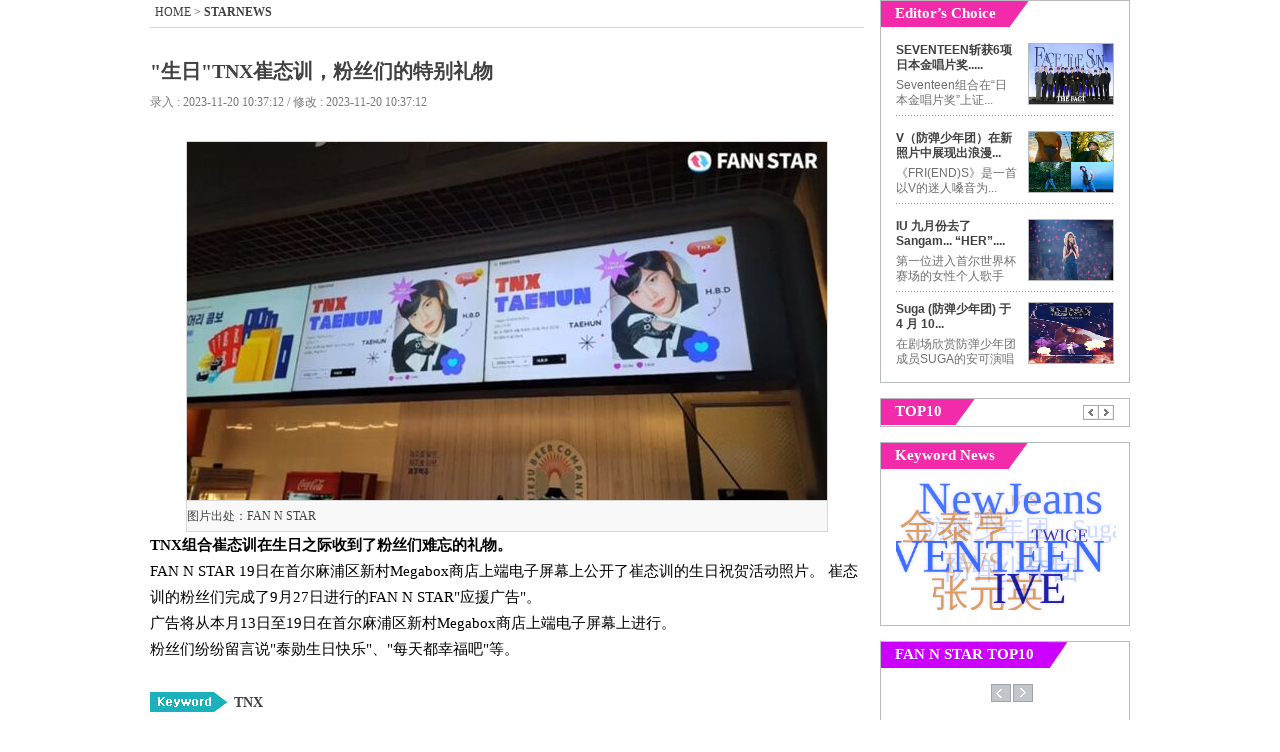

--- FILE ---
content_type: text/html; charset=UTF-8
request_url: http://www.thefact.tv/article/read.php?sa_idx=43793
body_size: 16444
content:
<!DOCTYPE html PUBLIC "-//W3C//DTD XHTML 1.0 Transitional//EN" "http://www.w3.org/TR/xhtml1/DTD/xhtml1-transitional.dtd">
<html xmlns="http://www.w3.org/1999/xhtml">
<head>
<meta http-equiv="Content-Type" content="text/html; charset=utf-8" />
<title>"生日"TNX崔态训，粉丝们的特别礼物韩国综艺,韩国K-POP,韩流图片,内容丰富、涉及面广的THE FACT CHINA</title>
<meta charset="UTF-8" >
<meta name="title" content=""生日"TNX崔态训，粉丝们的特别礼物韩国综艺,韩国K-POP,韩流图片,内容丰富、涉及面广的THE FACT CHINA">
<meta name="keywords" content="TNX / 作为顶级韩流演艺新闻媒体，传递最新最快韩流明星、K-POP、韩剧、图片、新闻报道等多种资讯。" />
<meta name="description" content="图片出处：FAN N STAR TNX 组合 崔态训 在生日之际收到了粉丝们难忘的礼物。 FAN N STAR 19 日在首尔麻浦区新村 Megabox 商店上端电子屏幕上公开了 崔态训 的生日祝贺活动照片。 崔态训 的粉丝们完成了 9 月 27 日进行的 FAN N STAR " 应援 广告 " 。 广告将从本月 13 日至 19 日在首尔麻浦区新村 Megabox 商店上端电子屏幕上进行。 粉丝们纷.. / 作为顶级韩流演艺新闻媒体，传递最新最快韩流明星、K-POP、韩剧、图片、新闻报道等多种资讯。" />
<META name="robots" content="index,follow" />
<META NAME="ROBOTS" CONTENT="NOYDIR">
<META NAME="ROBOTS" CONTENT="NOODP">

<meta property="og:title" content=""生日"TNX崔态训，粉丝们的特别礼物" />
<meta property="og:url" content="http://www.thefact.tv/article/read.php?sa_idx=43793" />
<meta property="og:type" content="website" />
<meta property="og:site_name" content="THE FACT JAPAN" />
<meta property="og:image" content="http://img.thefact.tv/service/article/2023/11/20/thumb/72ab5462669979c07ca9e6748b2e13f0.png" />
<!-- <link rel="shortcut icon" type="image/x-icon" href="http://m.thefact.tv/img/go_icon.ico"> -->
<link rel="shortcut icon" type="image/x-icon" href="http://m.thefact.tv/img/tf_favicon.ico">
<link href="../css/jweb.css?v=20130125" rel="stylesheet" type="text/css" />
<script type="text/javascript" src="../js/jquery-1.8.1.js"></script>
<script type="text/javascript" src="../js/purl.js"></script>
<script type="text/javascript" src="../js/device_param.js"></script>
<script type="text/javascript" src="../js/jquery.treedot.js"></script>
<script type="text/javascript" src="../js/scroll_menu.js"></script>
<script type="text/javascript" src="../js/detect_mobile.js"></script>
<script language="javascript">
var DEVICE_CHECK = "";
/* MENU SET */
var SS_MENU_CLASS = Array("news","kpop","enter","md","photo","event","koreannews");
var SS_MENU_SKIN = Array("news","kpop","starnews","movie","photo","event","koreannews");
var SS_SKIN_NAME = "starnews";
var SS_NMENU = 0;
(function() {
	for(var i=0; i<SS_MENU_SKIN.length; i++){
		if(SS_SKIN_NAME == SS_MENU_SKIN[i]) SS_NMENU =  i;
	}
}) ();
</script>

<!--TMA //-->
<style>
#jw_Tbg .ban .dday { position:relative;}
#jw_Tbg .ban .dday span { position:absolute; top:12px; right:2.3%; text-align:center; color:#fff; display:block; line-height:1.4em; font-weight:normal; font-family:Tahoma, Verdana; font-size: 18px; text-align:center; letter-spacing:-0.03em}
#jw_Tbg .ban .dday span strong { font-size: 24px;}
</style>

</head>
<body>
<div id="scrolltop" >
	<div id="jw_menus">
		<ul>
			<li><a href="/article/section.php" class="news"></a></li>
			<li><a href="/article/section.php?cat=104000000000000" class="kpop"></a></li>
			<li><a href="/article/section.php?cat=105000000000000" class="enter"></a></li>
			<li><a href="/article/section.php?cat=106000000000000" class="md"></a></li>
			<li><a href="/article/section.php?cat=107000000000000" class="photo"></a></li>
			<li><a href="/article/section.php?cat=108000000000000" class="event"></a></li>
		</ul>
	</div>
</div>

<!-- family bar --> 
<script language="javascript" src="../public/layout/ss_family.js?v=20161111"></script>
<script language="javascript" src="../js/ss_common.js?v=2016009028"></script>
<div id="jw_center"> 
	<!-- head --> 
	<script language="javascript" src="../public/layout/ss_load.js?v=20200918"></script>
	<script language="javascript">$("."+SS_MENU_CLASS[SS_NMENU]).addClass("on");</script>
	
		<link rel="stylesheet" type="text/css" href="../js/swiper/swiper.min.css">
	<script src="../js/swiper/swiper.min.js" type="text/javascript"></script>
	<script>
		try {
			var top_ban_html = '<div class="swiper-topbanner" style="width:100%;"><div class="swiper-wrapper">';

			//top_ban_html +=  '<div class="swiper-slide"><a href=\"http://www.tfmusicawards.com/?lang=en\" target=\"_blank\"><img src=\"https://img.tf.co.kr/ss/2022/tma/bn_tma22_cnjp.jpg\" alt=\"\"></a></div>';
			//top_ban_html +=  '<div class="swiper-slide"><a href="http://cn.fannstar.tf.co.kr/event/view/fanbership20092109" target="_blank"><img src="https://img.tf.co.kr/ss/2020/etc/bn_btsshot3_cn.jpg" width="378" height="73"></a></div>';
			//top_ban_html +=  '</div></div>';
			//document.getElementById("TOP_R_BAN").innerHTML = '<a href="http://www.tfmusicawards.com/?lang=en" target="_blank"><img src="http://img.tf.co.kr/ss/2020/tma/bn_tma20_jpcn.jpg" width="378" height="73"></a>';
			//document.getElementById("TOP_R_BAN").innerHTML = top_ban_html;
			
			var swiper_topbanner = new Swiper('.swiper-topbanner', {
				loop:true,
				effect: 'fade',
				//effect: 'flip',
				speed: 1000,
				autoplay: {
					delay: 4000
				}
			});
		} catch(e) {}
	</script>
		
<style>
/* 191112 TMA D-Day */
.tDday { clear:both; position: relative; width: 980px; height: 50px; background: url(http://img.tf.co.kr/ss/2020/tma/pc_dday_bg.jpg) 0 0 no-repeat; margin-top: 10px !important; }
.tDday ul { position: absolute; top: 8px; right: 8px; font-family: Verdana, Geneva, sans-serif; }
.tDday ul .count { float: left; }
.tDday ul .count span { color: #fff; display: inline-block; font-size: 30px; font-weight: bold; letter-spacing: -0.05em; background-color: #1f0d60; padding: 0 4px; border-radius: 8px;}
#topBoxWrap { margin-top: 10px; }
</style>
<!-- div class="tDday" onClick="window.open('http://www.tfmusicawards.com/?lang=en', 'tma');" style="cursor:pointer;margin-bottom:10px;"><ul><li class="count"><span>D-DAY</span></li></ul></div -->


	<!--read_left--> 
	<div id="jw_read"> 
		<div class="jw_Rnevi"> <span class="text"><a href="http://www.thefact.tv">HOME</a> > <a href="http://www.thefact.tv/article/section.php?cat=105000000000000"><strong>STARNEWS</strong></a></span> 
		</div> 
		<ul class="mb30"> 
			<li class="jw_Rtit" id="snsTitle">"生日"TNX崔态训，粉丝们的特别礼物</li> 
			<li class="jw_Rdate">录入 : 2023-11-20 10:37:12 / 修改 : 2023-11-20 10:37:12</li> 
		</ul> 
		<div class="jw_Rnews mb30">
			<p class="MsoNormal"><span style="color: rgb(0, 0, 0); font-family: 宋体; font-size: 10.5pt;"><font face="Calibri"><span style="font-family: 돋움, dotum; font-size: 11pt;"></span></font></span></p><table border="0" cellspacing="1" cellpadding="0" bgcolor="#d7d7d7" align="center"><tbody><tr><td bgcolor="#ffffff" align="middle"><img src="http://img.thefact.tv/service/article/2023/11/20/72ab5462669979c07ca9e6748b2e13f0.png" title="72ab5462669979c07ca9e6748b2e13f0.png"><br></td></tr><tr><td style="PADDING-BOTTOM: 6px; LINE-HEIGHT: 17px; COLOR: #444444; FONT-SIZE: 12px; PADDING-TOP: 7px" bgcolor="#f8f8f8">图片出处：FAN N STAR</td></tr></tbody></table><p style="line-height: 1.8;"><b><font color="#000000"><font face="Calibri"><span style="font-family: 돋움, dotum; font-size: 11pt;">TNX</span></font><font face="宋体"><span style="font-family: 돋움, dotum; font-size: 11pt;">组合</span></font><span style="font-family: 돋움, dotum; font-size: 11pt;">崔态训</span><span style="font-family: 돋움, dotum; font-size: 11pt;">在生日之际收到了粉丝们难忘的礼物。</span></font></b></p><p style="line-height: 1.8;"><span style="color: rgb(0, 0, 0); font-family: 宋体; font-size: 10.5pt;"><font face="Calibri"><span style="font-family: 돋움, dotum; font-size: 11pt;">FAN N STAR </span></font></span><span style="color: rgb(0, 0, 0); font-family: 宋体; font-size: 10.5pt;"><font face="Calibri"><span style="font-family: 돋움, dotum; font-size: 11pt;">19</span></font><font face="宋体"><span style="font-family: 돋움, dotum; font-size: 11pt;">日在首尔麻浦区新村</span></font><font face="Calibri"><span style="font-family: 돋움, dotum; font-size: 11pt;">Megabox</span></font><font face="宋体"><span style="font-family: 돋움, dotum; font-size: 11pt;">商店上端电子屏幕上公开了</span></font></span><span style="color: rgb(0, 0, 0); font-family: 돋움, dotum; font-size: 11pt;">崔态训</span><span style="color: rgb(0, 0, 0); font-family: 돋움, dotum; font-size: 11pt;"><font face="宋体"><span style="font-family: 돋움, dotum; font-size: 11pt;">的生日祝贺活动照片。</span></font> </span><span style="color: rgb(0, 0, 0); font-family: 돋움, dotum; font-size: 11pt;">崔态训</span><span style="color: rgb(0, 0, 0); font-family: 宋体; font-size: 10.5pt;"><font face="宋体"><span style="font-family: 돋움, dotum; font-size: 11pt;">的粉丝们完成了</span></font><font face="Calibri"><span style="font-family: 돋움, dotum; font-size: 11pt;">9</span></font><font face="宋体"><span style="font-family: 돋움, dotum; font-size: 11pt;">月</span></font><font face="Calibri"><span style="font-family: 돋움, dotum; font-size: 11pt;">27</span></font><font face="宋体"><span style="font-family: 돋움, dotum; font-size: 11pt;">日进行的</span></font></span><span style="color: rgb(0, 0, 0); font-family: 宋体; font-size: 10.5pt;"><font face="Calibri"><span style="font-family: 돋움, dotum; font-size: 11pt;">FAN N STAR</span></font></span><span style="color: rgb(0, 0, 0); font-family: 宋体; font-size: 10.5pt;"><font face="Calibri"><span style="font-family: 돋움, dotum; font-size: 11pt;">"</span></font></span><span style="color: rgb(0, 0, 0); font-family: 돋움, dotum; font-size: 11pt;">应援</span><span style="color: rgb(0, 0, 0); font-family: 宋体; font-size: 10.5pt;"><font face="宋体"><span style="font-family: 돋움, dotum; font-size: 11pt;">广告</span></font><font face="Calibri"><span style="font-family: 돋움, dotum; font-size: 11pt;">"</span></font><font face="宋体"><span style="font-family: 돋움, dotum; font-size: 11pt;">。</span></font></span></p><p class="MsoNormal" style="line-height: 1.8;"><font color="#000000"><span style="mso-spacerun:'yes';font-family:宋体;mso-ascii-font-family:Calibri;
mso-hansi-font-family:Calibri;mso-bidi-font-family:'Times New Roman';font-size:10.5000pt;
mso-font-kerning:1.0000pt;"><font face="宋体"><span style="font-family: 돋움, dotum; font-size: 11pt;">广告将从本月</span></font><font face="Calibri"><span style="font-family: 돋움, dotum; font-size: 11pt;">13</span></font><font face="宋体"><span style="font-family: 돋움, dotum; font-size: 11pt;">日至</span></font><font face="Calibri"><span style="font-family: 돋움, dotum; font-size: 11pt;">19</span></font><font face="宋体"><span style="font-family: 돋움, dotum; font-size: 11pt;">日在首尔麻浦区新村</span></font><font face="Calibri"><span style="font-family: 돋움, dotum; font-size: 11pt;">Megabox</span></font><font face="宋体"><span style="font-family: 돋움, dotum; font-size: 11pt;">商店上端电子屏幕上进行。</span></font></span><span style="mso-spacerun:'yes';font-family:宋体;mso-ascii-font-family:Calibri;
mso-hansi-font-family:Calibri;mso-bidi-font-family:'Times New Roman';font-size:10.5000pt;
mso-font-kerning:1.0000pt;"><o:p></o:p></span></font></p><p class="MsoNormal" style="line-height: 1.8;"><span style="mso-spacerun:'yes';font-family:宋体;mso-ascii-font-family:Calibri;
mso-hansi-font-family:Calibri;mso-bidi-font-family:'Times New Roman';font-size:10.5000pt;
mso-font-kerning:1.0000pt;"><font color="#000000"><font face="宋体"><span style="font-family: 돋움, dotum; font-size: 11pt;">粉丝们纷纷留言说</span></font><font face="Calibri"><span style="font-family: 돋움, dotum; font-size: 11pt;">"</span></font><font face="宋体"><span style="font-family: 돋움, dotum; font-size: 11pt;">泰勋生日快乐</span></font><font face="Calibri"><span style="font-family: 돋움, dotum; font-size: 11pt;">"</span></font><font face="宋体"><span style="font-family: 돋움, dotum; font-size: 11pt;">、</span></font><font face="Calibri"><span style="font-family: 돋움, dotum; font-size: 11pt;">"</span></font><font face="宋体"><span style="font-family: 돋움, dotum; font-size: 11pt;">每天都幸福吧</span></font><font face="Calibri"><span style="font-family: 돋움, dotum; font-size: 11pt;">"</span></font><font face="宋体"><span style="font-family: 돋움, dotum; font-size: 11pt;">等。</span></font></font></span><span style="mso-spacerun:'yes';font-family:宋体;mso-ascii-font-family:Calibri;
mso-hansi-font-family:Calibri;mso-bidi-font-family:'Times New Roman';font-size:10.5000pt;
mso-font-kerning:1.0000pt;"><o:p></o:p></span></p>		</div>
		<script>
		$('img').attr('title',""生日"TNX崔态训，粉丝们的特别礼物");
		</script>
		
		<ul class="jw_Rkeyword mb30"> 
			<li class="tag"></li> 
			<li class="keyword">
				<a href='../article/keyword.php?keyword=TNX'>TNX</a>			</li> 
		</ul>
		
		<div class="mb20">
			<div id="sudaComment"></div>
<!--공유, 댓글 버튼-->
<div style="display:none;" id="snsTitle"></div>
<script src="http://talk.tf.co.kr/suda/suda.js" type="text/javascript"></script> 
<script type="text/javascript">
/* 설정 부분 */	
var title = $("#snsTitle").html();
var refer = location.href;

suda.param.serviceid=10;
suda.param.postid="43793";
suda.param.posttitle=title;
suda.param.postdate="20231120103712";
suda.param.postthumb="http://img.thefact.tv/service/article/2023/11/20/thumb/72ab5462669979c07ca9e6748b2e13f0.png";
suda.param.postdesc=title;
suda.param.posturl=refer;
suda.comment.elementid="sudaComment";
suda.comment.template='tfchn';
suda.env.language="ch";
suda.run();
</script> 		</div> 
		<!-- 포토 슬라이드 -->
		<!-- photo slide --> 

<link href="../css/lightbox.css?t=20121126" rel="stylesheet" type="text/css" />
<script src="../js/jcaruse.js" type="text/javascript"></script>
<script src="../js/lightbox.js" type="text/javascript"></script>

<div class="jw_pslide"> 
	<div class="pstopbar"> <span class="tit"></span></div> 
	<div class="center"> 
		<span id="snsTitle" class="snsTitle" style="display:none;"></span>
		<h1 id="va_title"></h1> 
		<div class="pLeft"> 
			<ul> 
				<li class="L_arrow"><a href="javascript:ss_slide.setprev();"></a></li> 
				<li class="Bimg"></li> 
				<li class="R_arrow"><a href="javascript:ss_slide.setnext();"></a></li> 
				<li class="news" id="slide_newstitle"></li> 
			</ul> 
		</div> 
		<div class="pRight" id="pRight"> 
			<ul> 
				
			</ul> 
		</div> 
	</div> 
	<div class="panother"> 
		<ul> 
			<li class="tit"></li> 
			<li>(<span class="num" id="num_p">1</span>/20)</li> 
		</ul> 
		<div class="sum"> <span class="L_arrow Larr2"></span> 
			<div class="subbox" style="float:left">
				<ul> 
										<li><table border="0" cellpadding="0" cellspacing="0" width="100%" height="100%"><tr><td><a href="javascript:ss_slide.setpage(0);" class="va_css0"><img src="http://img.thefact.tv/service/article/2020/11/21/200/649e6ab2b6584a64c89f2fa54622b43f.jpg" alt="" width="113" onload="ss_common.resizeImg(this,113,81);" /></a></td></tr></table></li>
										<li><table border="0" cellpadding="0" cellspacing="0" width="100%" height="100%"><tr><td><a href="javascript:ss_slide.setpage(1);" class="va_css1"><img src="http://img.thefact.tv/service/article/2020/11/21/200/0f9e7a481e9a06a169da0aa8ecff31f3.jpg" alt="" width="113" onload="ss_common.resizeImg(this,113,81);" /></a></td></tr></table></li>
										<li><table border="0" cellpadding="0" cellspacing="0" width="100%" height="100%"><tr><td><a href="javascript:ss_slide.setpage(2);" class="va_css2"><img src="http://img.thefact.tv/service/article/2020/11/21/200/316dafa6514fd872c2ae0a9f978fd7c5.jpg" alt="" width="113" onload="ss_common.resizeImg(this,113,81);" /></a></td></tr></table></li>
										<li><table border="0" cellpadding="0" cellspacing="0" width="100%" height="100%"><tr><td><a href="javascript:ss_slide.setpage(3);" class="va_css3"><img src="http://img.thefact.tv/service/article/2020/11/21/200/38d8dd687d504db767e87bdaef10e454.jpg" alt="" width="113" onload="ss_common.resizeImg(this,113,81);" /></a></td></tr></table></li>
										<li><table border="0" cellpadding="0" cellspacing="0" width="100%" height="100%"><tr><td><a href="javascript:ss_slide.setpage(4);" class="va_css4"><img src="http://img.thefact.tv/service/article/2020/11/21/200/5cdcbc50d7c6bd9ef92a39dd4f92c1d4.jpg" alt="" width="113" onload="ss_common.resizeImg(this,113,81);" /></a></td></tr></table></li>
										<li><table border="0" cellpadding="0" cellspacing="0" width="100%" height="100%"><tr><td><a href="javascript:ss_slide.setpage(5);" class="va_css5"><img src="http://img.thefact.tv/service/article/2020/11/21/200/adba7b91b4a3a9b2364e1aa5ef1128d4.jpg" alt="" width="113" onload="ss_common.resizeImg(this,113,81);" /></a></td></tr></table></li>
										<li><table border="0" cellpadding="0" cellspacing="0" width="100%" height="100%"><tr><td><a href="javascript:ss_slide.setpage(6);" class="va_css6"><img src="http://img.thefact.tv/service/article/2020/11/21/200/4ff10b7ea38f04b292f4fdb8b7b2fd09.jpg" alt="" width="113" onload="ss_common.resizeImg(this,113,81);" /></a></td></tr></table></li>
										<li><table border="0" cellpadding="0" cellspacing="0" width="100%" height="100%"><tr><td><a href="javascript:ss_slide.setpage(7);" class="va_css7"><img src="http://img.thefact.tv/service/article/2020/06/09/200/6b9a583ce9e8caafde71a69fdfd1ef54.jpg" alt="" width="113" onload="ss_common.resizeImg(this,113,81);" /></a></td></tr></table></li>
										<li><table border="0" cellpadding="0" cellspacing="0" width="100%" height="100%"><tr><td><a href="javascript:ss_slide.setpage(8);" class="va_css8"><img src="http://img.thefact.tv/service/article/2020/06/09/200/0706bd034744edc1c50670becf4acf17.jpg" alt="" width="113" onload="ss_common.resizeImg(this,113,81);" /></a></td></tr></table></li>
										<li><table border="0" cellpadding="0" cellspacing="0" width="100%" height="100%"><tr><td><a href="javascript:ss_slide.setpage(9);" class="va_css9"><img src="http://img.thefact.tv/service/article/2020/06/05/200/5ef0ee109d8737ccf19ee72eb4c0fa3f.jpg" alt="" width="113" onload="ss_common.resizeImg(this,113,81);" /></a></td></tr></table></li>
										<li><table border="0" cellpadding="0" cellspacing="0" width="100%" height="100%"><tr><td><a href="javascript:ss_slide.setpage(10);" class="va_css10"><img src="http://img.thefact.tv/service/article/2020/06/05/200/b581e0a15f8dd8f9ab9f87a3aa724199.jpg" alt="" width="113" onload="ss_common.resizeImg(this,113,81);" /></a></td></tr></table></li>
										<li><table border="0" cellpadding="0" cellspacing="0" width="100%" height="100%"><tr><td><a href="javascript:ss_slide.setpage(11);" class="va_css11"><img src="http://img.thefact.tv/service/article/2020/06/03/200/17de634d27e86d853c4c150fd96f2557.jpg" alt="" width="113" onload="ss_common.resizeImg(this,113,81);" /></a></td></tr></table></li>
										<li><table border="0" cellpadding="0" cellspacing="0" width="100%" height="100%"><tr><td><a href="javascript:ss_slide.setpage(12);" class="va_css12"><img src="http://img.thefact.tv/service/article/2020/02/19/200/ae188cfb91a12b1c438bc4bcca3f347b.jpg" alt="" width="113" onload="ss_common.resizeImg(this,113,81);" /></a></td></tr></table></li>
										<li><table border="0" cellpadding="0" cellspacing="0" width="100%" height="100%"><tr><td><a href="javascript:ss_slide.setpage(13);" class="va_css13"><img src="http://img.thefact.tv/service/article/2020/02/19/200/c57e04831b456e65466ad264ff0deff0.jpg" alt="" width="113" onload="ss_common.resizeImg(this,113,81);" /></a></td></tr></table></li>
										<li><table border="0" cellpadding="0" cellspacing="0" width="100%" height="100%"><tr><td><a href="javascript:ss_slide.setpage(14);" class="va_css14"><img src="http://img.thefact.tv/service/article/2020/01/20/200/047e020c329964f657c13d227af375b4.jpg" alt="" width="113" onload="ss_common.resizeImg(this,113,81);" /></a></td></tr></table></li>
										<li><table border="0" cellpadding="0" cellspacing="0" width="100%" height="100%"><tr><td><a href="javascript:ss_slide.setpage(15);" class="va_css15"><img src="http://img.thefact.tv/service/article/2020/01/18/200/441669e404cf576208779a16bc1f1ac1.jpg" alt="" width="113" onload="ss_common.resizeImg(this,113,81);" /></a></td></tr></table></li>
										<li><table border="0" cellpadding="0" cellspacing="0" width="100%" height="100%"><tr><td><a href="javascript:ss_slide.setpage(16);" class="va_css16"><img src="http://img.thefact.tv/service/article/2019/12/30/200/aadd1c20a917152feceaa15e730caa4b.jpg" alt="" width="113" onload="ss_common.resizeImg(this,113,81);" /></a></td></tr></table></li>
										<li><table border="0" cellpadding="0" cellspacing="0" width="100%" height="100%"><tr><td><a href="javascript:ss_slide.setpage(17);" class="va_css17"><img src="http://img.thefact.tv/service/article/2019/12/05/200/8f4e2b260d51f3f1a54a2bc49cb45860.jpg" alt="" width="113" onload="ss_common.resizeImg(this,113,81);" /></a></td></tr></table></li>
										<li><table border="0" cellpadding="0" cellspacing="0" width="100%" height="100%"><tr><td><a href="javascript:ss_slide.setpage(18);" class="va_css18"><img src="http://img.thefact.tv/service/article/2019/12/05/200/ca3313fdfd7e78f7bec85f4e4634304d.jpg" alt="" width="113" onload="ss_common.resizeImg(this,113,81);" /></a></td></tr></table></li>
										<li><table border="0" cellpadding="0" cellspacing="0" width="100%" height="100%"><tr><td><a href="javascript:ss_slide.setpage(19);" class="va_css19"><img src="http://img.thefact.tv/service/article/2019/11/10/200/369cdae10e5eb45e95147f7400931b2a.jpg" alt="" width="113" onload="ss_common.resizeImg(this,113,81);" /></a></td></tr></table></li>
										
				</ul> 
			</div>
			<span class="R_arrow Rarr2"></span>
		</div>
		<script type="text/javascript">
		$(function() {
			$(".subbox").jCarouselLite({
				btnNext: ".Rarr2",
				btnPrev: ".Larr2",

				visible: 5,
				sstart: 5,
				scroll:5
			});
			
			
		});
		</script>
		<script>
		

		var ss_slide;
		var list  = new Array();
		list[0] = {"id":["39999","39999"],"title":["“我们就是防弹少年团！”","“我们就是防弹少年团！”"],"subtitle":["图片出处：THE FACT 图片出处：THE FACT “我们就是防弹少年团！” 20 日上午， BTS 出席在首尔东大门设计广场举行的“ BE （ Deluxe Edition ）”全球记者招待会，并摆出造型。 防弹..","图片出处：THE FACT 图片出处：THE FACT “我们就是防弹少年团！” 20 日上午， BTS 出席在首尔东大门设计广场举行的“ BE （ Deluxe Edition ）”全球记者招待会，并摆出造型。 防弹.."],"img":["http://img.thefact.tv/service/article/2020/11/21/649e6ab2b6584a64c89f2fa54622b43f.jpg","http://img.thefact.tv/service/article/2020/11/21/65ee08f5d641aec98547dd02a0917094.jpg"],"thumbimg":["",""],"flag":["Y","Y"],"link":["",""],"etc1":["",""],"etc2":["",""]};list[1] = {"id":["39997","39997"],"title":["BTS RM全黑西装尽显帅气","BTS RM全黑西装尽显帅气"],"subtitle":["图片出处：THE FACT 图片出处：THE FACT BTS RM全黑西装尽显帅气 20 日上午， BTS RM 出席在首尔东大门设计广场举行的“ BE （ Deluxe Edition ）”全球记者招待会，并摆出造型。 防..","图片出处：THE FACT 图片出处：THE FACT BTS RM全黑西装尽显帅气 20 日上午， BTS RM 出席在首尔东大门设计广场举行的“ BE （ Deluxe Edition ）”全球记者招待会，并摆出造型。 防.."],"img":["http://img.thefact.tv/service/article/2020/11/21/0f9e7a481e9a06a169da0aa8ecff31f3.jpg","http://img.thefact.tv/service/article/2020/11/21/c221cad2efcbb95046221f96d1427f29.jpg"],"thumbimg":["",""],"flag":["Y","Y"],"link":["",""],"etc1":["",""],"etc2":["",""]};list[2] = {"id":["39998","39998"],"title":["BTS智旻‘可爱的微笑~’","BTS智旻‘可爱的微笑~’"],"subtitle":["图片出处：THE FACT 图片出处：THE FACT BTS智旻，可爱的微笑~ 20 日上午， BTS 智旻出席在首尔东大门设计广场举行的“ BE （ Deluxe Edition ）”全球记者招待会，并摆出造型。 防弹..","图片出处：THE FACT 图片出处：THE FACT BTS智旻，可爱的微笑~ 20 日上午， BTS 智旻出席在首尔东大门设计广场举行的“ BE （ Deluxe Edition ）”全球记者招待会，并摆出造型。 防弹.."],"img":["http://img.thefact.tv/service/article/2020/11/21/316dafa6514fd872c2ae0a9f978fd7c5.jpg","http://img.thefact.tv/service/article/2020/11/21/1f9a98b298aa31b3dd798becbd05f5b7.jpg"],"thumbimg":["",""],"flag":["Y","Y"],"link":["",""],"etc1":["",""],"etc2":["",""]};list[3] = {"id":["39995","39995","39995"],"title":["BTS JIN，今天是可爱的模范生风格~","BTS JIN，今天是可爱的模范生风格~","BTS JIN，今天是可爱的模范生风格~"],"subtitle":["图片出处：THE FACT 图片出处：THE FACT 图片出处：THE FACT BTS JIN ，今天是可爱的模范生风格 ~ 20 日上午， BTS JIN 出席在首尔东大门设计广场举行的“ BE （ Deluxe Edition ）”全..","图片出处：THE FACT 图片出处：THE FACT 图片出处：THE FACT BTS JIN ，今天是可爱的模范生风格 ~ 20 日上午， BTS JIN 出席在首尔东大门设计广场举行的“ BE （ Deluxe Edition ）”全..","图片出处：THE FACT 图片出处：THE FACT 图片出处：THE FACT BTS JIN ，今天是可爱的模范生风格 ~ 20 日上午， BTS JIN 出席在首尔东大门设计广场举行的“ BE （ Deluxe Edition ）”全.."],"img":["http://img.thefact.tv/service/article/2020/11/21/38d8dd687d504db767e87bdaef10e454.jpg","http://img.thefact.tv/service/article/2020/11/21/73c468c746de61ce489542cdb5e1986e.jpg","http://img.thefact.tv/service/article/2020/11/21/958a59dfc28b06dbda54eeae1bc948d5.jpg"],"thumbimg":["","",""],"flag":["Y","Y","Y"],"link":["","",""],"etc1":["","",""],"etc2":["","",""]};list[4] = {"id":["39996","39996"],"title":["BTS 柾国，别样的帅气","BTS 柾国，别样的帅气"],"subtitle":["图片出处：THE FACT 图片出处：THE FACT BTS 柾国， 别样的帅气 20 日上午， BTS 柾国出席在首尔东大门设计广场举行的“ BE （ Deluxe Edition ）”全球记者招待会，并摆出造型。 防..","图片出处：THE FACT 图片出处：THE FACT BTS 柾国， 别样的帅气 20 日上午， BTS 柾国出席在首尔东大门设计广场举行的“ BE （ Deluxe Edition ）”全球记者招待会，并摆出造型。 防.."],"img":["http://img.thefact.tv/service/article/2020/11/21/5cdcbc50d7c6bd9ef92a39dd4f92c1d4.jpg","http://img.thefact.tv/service/article/2020/11/21/b77d500e5cd23456ed40c6988bbf7218.jpg"],"thumbimg":["",""],"flag":["Y","Y"],"link":["",""],"etc1":["",""],"etc2":["",""]};list[5] = {"id":["39994","39994","39994"],"title":["BTS J-hope，优雅的西装绅士","BTS J-hope，优雅的西装绅士","BTS J-hope，优雅的西装绅士"],"subtitle":["图片出处：THE FACT 图片出处：THE FACT 图片出处：THE FACT BTS J-hope ， 优雅的西装绅士 20 日上午，防弹少年团 J-hope 出席在首尔东大门设计广场举行的“ BE （ Deluxe Edition ）”..","图片出处：THE FACT 图片出处：THE FACT 图片出处：THE FACT BTS J-hope ， 优雅的西装绅士 20 日上午，防弹少年团 J-hope 出席在首尔东大门设计广场举行的“ BE （ Deluxe Edition ）”..","图片出处：THE FACT 图片出处：THE FACT 图片出处：THE FACT BTS J-hope ， 优雅的西装绅士 20 日上午，防弹少年团 J-hope 出席在首尔东大门设计广场举行的“ BE （ Deluxe Edition ）”.."],"img":["http://img.thefact.tv/service/article/2020/11/21/adba7b91b4a3a9b2364e1aa5ef1128d4.jpg","http://img.thefact.tv/service/article/2020/11/21/781cc8fc42e53a6baf3db4e35f5b67f6.jpg","http://img.thefact.tv/service/article/2020/11/21/6588f335816548c3dee3e803c0662860.jpg"],"thumbimg":["","",""],"flag":["Y","Y","Y"],"link":["","",""],"etc1":["","",""],"etc2":["","",""]};list[6] = {"id":["39993","39993","39993","39993"],"title":["BTS V 今天也认真工作的美貌","BTS V 今天也认真工作的美貌","BTS V 今天也认真工作的美貌","BTS V 今天也认真工作的美貌"],"subtitle":["图片出处：THE FACT 图片出处：THE FACT 图片出处：THE FACT 图片出处：THE FACT BTS V 今天也认真工作的美貌 20 日上午，防弹少年团 V 出席在首尔东大门设计广场举行的“ BE （ Del..","图片出处：THE FACT 图片出处：THE FACT 图片出处：THE FACT 图片出处：THE FACT BTS V 今天也认真工作的美貌 20 日上午，防弹少年团 V 出席在首尔东大门设计广场举行的“ BE （ Del..","图片出处：THE FACT 图片出处：THE FACT 图片出处：THE FACT 图片出处：THE FACT BTS V 今天也认真工作的美貌 20 日上午，防弹少年团 V 出席在首尔东大门设计广场举行的“ BE （ Del..","图片出处：THE FACT 图片出处：THE FACT 图片出处：THE FACT 图片出处：THE FACT BTS V 今天也认真工作的美貌 20 日上午，防弹少年团 V 出席在首尔东大门设计广场举行的“ BE （ Del.."],"img":["http://img.thefact.tv/service/article/2020/11/21/4ff10b7ea38f04b292f4fdb8b7b2fd09.jpg","http://img.thefact.tv/service/article/2020/11/21/157381dba3987bce4d3d60402b175d79.jpg","http://img.thefact.tv/service/article/2020/11/21/169e43f2aa82a13c3883e3e77641f080.jpg","http://img.thefact.tv/service/article/2020/11/21/52a7430da3356b93a0d851a7b9a6fa9b.jpg"],"thumbimg":["","","",""],"flag":["Y","Y","Y","Y"],"link":["","","",""],"etc1":["","","",""],"etc2":["","","",""]};list[7] = {"id":["39372","39372","39372","39372","39372","39372","39372","39372"],"title":["梁俊日，“世上最开心的拍照时间”","梁俊日，“世上最开心的拍照时间”","梁俊日，“世上最开心的拍照时间”","梁俊日，“世上最开心的拍照时间”","梁俊日，“世上最开心的拍照时间”","梁俊日，“世上最开心的拍照时间”","梁俊日，“世上最开心的拍照时间”","梁俊日，“世上最开心的拍照时间”"],"subtitle":["图片出处：THE FACT 歌手杨俊日8日下午出席了在首尔中区首尔新罗酒店举行的“2020品牌顾客忠诚度大赏颁奖典礼”。 图片出处：THE FACT 图片出处：THE FACT 图片出处：THE FACT ..","图片出处：THE FACT 歌手杨俊日8日下午出席了在首尔中区首尔新罗酒店举行的“2020品牌顾客忠诚度大赏颁奖典礼”。 图片出处：THE FACT 图片出处：THE FACT 图片出处：THE FACT ..","图片出处：THE FACT 歌手杨俊日8日下午出席了在首尔中区首尔新罗酒店举行的“2020品牌顾客忠诚度大赏颁奖典礼”。 图片出处：THE FACT 图片出处：THE FACT 图片出处：THE FACT ..","图片出处：THE FACT 歌手杨俊日8日下午出席了在首尔中区首尔新罗酒店举行的“2020品牌顾客忠诚度大赏颁奖典礼”。 图片出处：THE FACT 图片出处：THE FACT 图片出处：THE FACT ..","图片出处：THE FACT 歌手杨俊日8日下午出席了在首尔中区首尔新罗酒店举行的“2020品牌顾客忠诚度大赏颁奖典礼”。 图片出处：THE FACT 图片出处：THE FACT 图片出处：THE FACT ..","图片出处：THE FACT 歌手杨俊日8日下午出席了在首尔中区首尔新罗酒店举行的“2020品牌顾客忠诚度大赏颁奖典礼”。 图片出处：THE FACT 图片出处：THE FACT 图片出处：THE FACT ..","图片出处：THE FACT 歌手杨俊日8日下午出席了在首尔中区首尔新罗酒店举行的“2020品牌顾客忠诚度大赏颁奖典礼”。 图片出处：THE FACT 图片出处：THE FACT 图片出处：THE FACT ..","图片出处：THE FACT 歌手杨俊日8日下午出席了在首尔中区首尔新罗酒店举行的“2020品牌顾客忠诚度大赏颁奖典礼”。 图片出处：THE FACT 图片出处：THE FACT 图片出处：THE FACT .."],"img":["http://img.thefact.tv/service/article/2020/06/09/6b9a583ce9e8caafde71a69fdfd1ef54.jpg","http://img.thefact.tv/service/article/2020/06/09/d2e9b91c1195915193c029d0a5f6e3df.jpg","http://img.thefact.tv/service/article/2020/06/09/408db7326d4b677236b89d1ad23f0847.jpg","http://img.thefact.tv/service/article/2020/06/09/b46e80ca759960c595be721e600fd224.jpg","http://img.thefact.tv/service/article/2020/06/09/f1b81bdbfc56223a1f41fdb688dfcb86.jpg","http://img.thefact.tv/service/article/2020/06/09/cb359eed5ecee6a68614be0b92c1b354.jpg","http://img.thefact.tv/service/article/2020/06/09/262bde581bf3e5720161f60bc3871e24.jpg","http://img.thefact.tv/service/article/2020/06/09/849c436670e7389f04bbf45ab847e815.jpg"],"thumbimg":["","","","","","","",""],"flag":["Y","Y","Y","Y","Y","Y","Y","Y"],"link":["","","","","","","",""],"etc1":["","","","","","","",""],"etc2":["","","","","","","",""]};list[8] = {"id":["39371","39371","39371","39371","39371","39371","39371","39371","39371"],"title":["姜丹尼尔，“行走的雕像”","姜丹尼尔，“行走的雕像”","姜丹尼尔，“行走的雕像”","姜丹尼尔，“行走的雕像”","姜丹尼尔，“行走的雕像”","姜丹尼尔，“行走的雕像”","姜丹尼尔，“行走的雕像”","姜丹尼尔，“行走的雕像”","姜丹尼尔，“行走的雕像”"],"subtitle":["图片出处：THE FACT 歌手姜丹尼尔8日下午出席了在首尔中区首尔新罗酒店举行的“2020品牌顾客忠诚度大奖颁奖典礼”。 图片出处：THE FACT 图片出处：THE FACT 图片出处：THE FAC..","图片出处：THE FACT 歌手姜丹尼尔8日下午出席了在首尔中区首尔新罗酒店举行的“2020品牌顾客忠诚度大奖颁奖典礼”。 图片出处：THE FACT 图片出处：THE FACT 图片出处：THE FAC..","图片出处：THE FACT 歌手姜丹尼尔8日下午出席了在首尔中区首尔新罗酒店举行的“2020品牌顾客忠诚度大奖颁奖典礼”。 图片出处：THE FACT 图片出处：THE FACT 图片出处：THE FAC..","图片出处：THE FACT 歌手姜丹尼尔8日下午出席了在首尔中区首尔新罗酒店举行的“2020品牌顾客忠诚度大奖颁奖典礼”。 图片出处：THE FACT 图片出处：THE FACT 图片出处：THE FAC..","图片出处：THE FACT 歌手姜丹尼尔8日下午出席了在首尔中区首尔新罗酒店举行的“2020品牌顾客忠诚度大奖颁奖典礼”。 图片出处：THE FACT 图片出处：THE FACT 图片出处：THE FAC..","图片出处：THE FACT 歌手姜丹尼尔8日下午出席了在首尔中区首尔新罗酒店举行的“2020品牌顾客忠诚度大奖颁奖典礼”。 图片出处：THE FACT 图片出处：THE FACT 图片出处：THE FAC..","图片出处：THE FACT 歌手姜丹尼尔8日下午出席了在首尔中区首尔新罗酒店举行的“2020品牌顾客忠诚度大奖颁奖典礼”。 图片出处：THE FACT 图片出处：THE FACT 图片出处：THE FAC..","图片出处：THE FACT 歌手姜丹尼尔8日下午出席了在首尔中区首尔新罗酒店举行的“2020品牌顾客忠诚度大奖颁奖典礼”。 图片出处：THE FACT 图片出处：THE FACT 图片出处：THE FAC..","图片出处：THE FACT 歌手姜丹尼尔8日下午出席了在首尔中区首尔新罗酒店举行的“2020品牌顾客忠诚度大奖颁奖典礼”。 图片出处：THE FACT 图片出处：THE FACT 图片出处：THE FAC.."],"img":["http://img.thefact.tv/service/article/2020/06/09/0706bd034744edc1c50670becf4acf17.jpg","http://img.thefact.tv/service/article/2020/06/09/bc53d793d225f972d07173dc9f0dd5b4.jpg","http://img.thefact.tv/service/article/2020/06/09/7696ac9ed795e0300a00aecd91f1c7b1.jpg","http://img.thefact.tv/service/article/2020/06/09/c6f2dabbe85e5e8221fc18a4a470adda.jpg","http://img.thefact.tv/service/article/2020/06/09/8010a2c7a04accfcf636972c7d59dbbb.jpg","http://img.thefact.tv/service/article/2020/06/09/767e6f63189639f3b0ef14017bc3d394.jpg","http://img.thefact.tv/service/article/2020/06/09/e4c017ff8c22b66f6342f8ddd7d392f4.jpg","http://img.thefact.tv/service/article/2020/06/09/0386a86eb052ec54f7db6dc7e1d3eeba.jpg","http://img.thefact.tv/service/article/2020/06/09/4a8da603e1f9c36f916770f3b47ffaf7.jpg"],"thumbimg":["","","","","","","","",""],"flag":["Y","Y","Y","Y","Y","Y","Y","Y","Y"],"link":["","","","","","","","",""],"etc1":["","","","","","","","",""],"etc2":["","","","","","","","",""]};list[9] = {"id":["39342"],"title":["李光洙，“无法控制的兴致”"],"subtitle":["图片出处：THE FACT 演员李光洙 5 日下午在京畿道 举行的第 56 届百想艺术大赏红地毯上亮相 此次颁奖典礼因受 新冠肺炎 的影响，将以无观众的形式进行， JTBC 、 JTBC2 、 JTBC4 将.."],"img":["http://img.thefact.tv/service/article/2020/06/05/5ef0ee109d8737ccf19ee72eb4c0fa3f.jpg"],"thumbimg":[""],"flag":["Y"],"link":[""],"etc1":[""],"etc2":[""]};list[10] = {"id":["39343"],"title":["刘在石，“红毯上闪耀的国民MC”"],"subtitle":["图片出处：THE FACT 刘在石 5 日下午在京畿道举行的第 56 届百想艺术大赏红地毯上亮相 此次颁奖典礼因受 新冠肺炎 的影响，将以无观众的形式进行， JTBC 、 JTBC2 、 JTBC4 将同时现.."],"img":["http://img.thefact.tv/service/article/2020/06/05/b581e0a15f8dd8f9ab9f87a3aa724199.jpg"],"thumbimg":[""],"flag":["Y"],"link":[""],"etc1":[""],"etc2":[""]};list[11] = {"id":["39330","39330","39330"],"title":["朴海镇“可爱的部长~”","朴海镇“可爱的部长~”","朴海镇“可爱的部长~”"],"subtitle":["图片出处：THE FACT 图片出处：THE FACT 图片出处：THE FACT 演员朴海镇 28 日下午出席了在首尔城东区圣水洞的某咖啡馆举行的 MBC 电视剧《老顽固 Intern 》记者..","图片出处：THE FACT 图片出处：THE FACT 图片出处：THE FACT 演员朴海镇 28 日下午出席了在首尔城东区圣水洞的某咖啡馆举行的 MBC 电视剧《老顽固 Intern 》记者..","图片出处：THE FACT 图片出处：THE FACT 图片出处：THE FACT 演员朴海镇 28 日下午出席了在首尔城东区圣水洞的某咖啡馆举行的 MBC 电视剧《老顽固 Intern 》记者.."],"img":["http://img.thefact.tv/service/article/2020/06/03/17de634d27e86d853c4c150fd96f2557.jpg","http://img.thefact.tv/service/article/2020/06/03/a431adb5456fa92b452e00bb773e41cc.jpg","http://img.thefact.tv/service/article/2020/06/03/f38adb4957aabd7fca57458741969abd.jpg"],"thumbimg":["","",""],"flag":["Y","Y","Y"],"link":["","",""],"etc1":["","",""],"etc2":["","",""]};list[12] = {"id":["38633","38633","38633","38633","38633","38633","38633"],"title":["LISA，现身机场的娃娃","LISA，现身机场的娃娃","LISA，现身机场的娃娃","LISA，现身机场的娃娃","LISA，现身机场的娃娃","LISA，现身机场的娃娃","LISA，现身机场的娃娃"],"subtitle":["图片出处：THE FACT BLACK PINK成员LISA为参加时装秀于18日下午通过仁川国际机场前往意大利。 图片出处：THE FACT 图片出处：THE FACT 图片出处：THE FACT 图片出处：THE ..","图片出处：THE FACT BLACK PINK成员LISA为参加时装秀于18日下午通过仁川国际机场前往意大利。 图片出处：THE FACT 图片出处：THE FACT 图片出处：THE FACT 图片出处：THE ..","图片出处：THE FACT BLACK PINK成员LISA为参加时装秀于18日下午通过仁川国际机场前往意大利。 图片出处：THE FACT 图片出处：THE FACT 图片出处：THE FACT 图片出处：THE ..","图片出处：THE FACT BLACK PINK成员LISA为参加时装秀于18日下午通过仁川国际机场前往意大利。 图片出处：THE FACT 图片出处：THE FACT 图片出处：THE FACT 图片出处：THE ..","图片出处：THE FACT BLACK PINK成员LISA为参加时装秀于18日下午通过仁川国际机场前往意大利。 图片出处：THE FACT 图片出处：THE FACT 图片出处：THE FACT 图片出处：THE ..","图片出处：THE FACT BLACK PINK成员LISA为参加时装秀于18日下午通过仁川国际机场前往意大利。 图片出处：THE FACT 图片出处：THE FACT 图片出处：THE FACT 图片出处：THE ..","图片出处：THE FACT BLACK PINK成员LISA为参加时装秀于18日下午通过仁川国际机场前往意大利。 图片出处：THE FACT 图片出处：THE FACT 图片出处：THE FACT 图片出处：THE .."],"img":["http://img.thefact.tv/service/article/2020/02/19/ae188cfb91a12b1c438bc4bcca3f347b.jpg","http://img.thefact.tv/service/article/2020/02/19/edc91b3bfc6f862674c6453bf936d5fd.jpg","http://img.thefact.tv/service/article/2020/02/19/7f452213d194b2918b06f6170e6573c8.jpg","http://img.thefact.tv/service/article/2020/02/19/605509d20a10860caaebe123e3832a3f.jpg","http://img.thefact.tv/service/article/2020/02/19/9dd4469df64cc11a7828bd66b76b8aec.jpg","http://img.thefact.tv/service/article/2020/02/19/66312ba60b8eebdbed7c94627e765b23.jpg","http://img.thefact.tv/service/article/2020/02/19/2193b16beed3c69418f8a1182184c717.jpg"],"thumbimg":["","","","","","",""],"flag":["Y","Y","Y","Y","Y","Y","Y"],"link":["","","","","","",""],"etc1":["","","","","","",""],"etc2":["","","","","","",""]};list[13] = {"id":["38632","38632","38632","38632","38632","38632","38632","38632","38632","38632"],"title":["IU，连严寒都能融化的可爱比心","IU，连严寒都能融化的可爱比心","IU，连严寒都能融化的可爱比心","IU，连严寒都能融化的可爱比心","IU，连严寒都能融化的可爱比心","IU，连严寒都能融化的可爱比心","IU，连严寒都能融化的可爱比心","IU，连严寒都能融化的可爱比心","IU，连严寒都能融化的可爱比心","IU，连严寒都能融化的可爱比心"],"subtitle":["图片出处：THE FACT 歌手IU为参加时装秀于18日下午通过仁川国际机场前往意大利。 图片出处：THE FACT 图片出处：THE FACT 图片出处：THE FACT 图片出处：THE FACT 图片出处：TH..","图片出处：THE FACT 歌手IU为参加时装秀于18日下午通过仁川国际机场前往意大利。 图片出处：THE FACT 图片出处：THE FACT 图片出处：THE FACT 图片出处：THE FACT 图片出处：TH..","图片出处：THE FACT 歌手IU为参加时装秀于18日下午通过仁川国际机场前往意大利。 图片出处：THE FACT 图片出处：THE FACT 图片出处：THE FACT 图片出处：THE FACT 图片出处：TH..","图片出处：THE FACT 歌手IU为参加时装秀于18日下午通过仁川国际机场前往意大利。 图片出处：THE FACT 图片出处：THE FACT 图片出处：THE FACT 图片出处：THE FACT 图片出处：TH..","图片出处：THE FACT 歌手IU为参加时装秀于18日下午通过仁川国际机场前往意大利。 图片出处：THE FACT 图片出处：THE FACT 图片出处：THE FACT 图片出处：THE FACT 图片出处：TH..","图片出处：THE FACT 歌手IU为参加时装秀于18日下午通过仁川国际机场前往意大利。 图片出处：THE FACT 图片出处：THE FACT 图片出处：THE FACT 图片出处：THE FACT 图片出处：TH..","图片出处：THE FACT 歌手IU为参加时装秀于18日下午通过仁川国际机场前往意大利。 图片出处：THE FACT 图片出处：THE FACT 图片出处：THE FACT 图片出处：THE FACT 图片出处：TH..","图片出处：THE FACT 歌手IU为参加时装秀于18日下午通过仁川国际机场前往意大利。 图片出处：THE FACT 图片出处：THE FACT 图片出处：THE FACT 图片出处：THE FACT 图片出处：TH..","图片出处：THE FACT 歌手IU为参加时装秀于18日下午通过仁川国际机场前往意大利。 图片出处：THE FACT 图片出处：THE FACT 图片出处：THE FACT 图片出处：THE FACT 图片出处：TH..","图片出处：THE FACT 歌手IU为参加时装秀于18日下午通过仁川国际机场前往意大利。 图片出处：THE FACT 图片出处：THE FACT 图片出处：THE FACT 图片出处：THE FACT 图片出处：TH.."],"img":["http://img.thefact.tv/service/article/2020/02/19/c57e04831b456e65466ad264ff0deff0.jpg","http://img.thefact.tv/service/article/2020/02/19/e985b2e524ea5c9002f0c99906c36737.jpg","http://img.thefact.tv/service/article/2020/02/19/4bfedd88c14754be746b6b2b9de3ad7f.jpg","http://img.thefact.tv/service/article/2020/02/19/92e2848fbf5bd0c7d970eb81d48cf379.jpg","http://img.thefact.tv/service/article/2020/02/19/c432761c17c45ec4e7a361b6538a7c92.jpg","http://img.thefact.tv/service/article/2020/02/19/d76584f386353fb06e42ec35def8f8d0.jpg","http://img.thefact.tv/service/article/2020/02/19/955e265b4f6549a02e5129d51f30c83a.jpg","http://img.thefact.tv/service/article/2020/02/19/6c847a47e650ff01f54877f1e995a970.jpg","http://img.thefact.tv/service/article/2020/02/19/02bc8d80e7e5b39d4988d85007ee679d.jpg","http://img.thefact.tv/service/article/2020/02/19/20dd75c972d5727bdb66288674572e98.jpg"],"thumbimg":["","","","","","","","","",""],"flag":["Y","Y","Y","Y","Y","Y","Y","Y","Y","Y"],"link":["","","","","","","","","",""],"etc1":["","","","","","","","","",""],"etc2":["","","","","","","","","",""]};list[14] = {"id":["38484","38484","38484"],"title":["Henry,\"举手投足间就是画报!\"","Henry,\"举手投足间就是画报!\"","Henry,\"举手投足间就是画报!\""],"subtitle":["图片出处：THE FACT 18日下午,歌手Henry参加了在首尔松坡区蚕室乐天世界购物中心举行的某美容品牌活动,并拍照留念。 图片出处：THE FACT 图片出处：THE FACT","图片出处：THE FACT 18日下午,歌手Henry参加了在首尔松坡区蚕室乐天世界购物中心举行的某美容品牌活动,并拍照留念。 图片出处：THE FACT 图片出处：THE FACT","图片出处：THE FACT 18日下午,歌手Henry参加了在首尔松坡区蚕室乐天世界购物中心举行的某美容品牌活动,并拍照留念。 图片出处：THE FACT 图片出处：THE FACT"],"img":["http://img.thefact.tv/service/article/2020/01/20/047e020c329964f657c13d227af375b4.jpg","http://img.thefact.tv/service/article/2020/01/20/daaf7db3fccf8b886472a2376953a3ea.jpg","http://img.thefact.tv/service/article/2020/01/20/45a3d46a8d546faa7c17de95b2a3c0f4.jpg"],"thumbimg":["","",""],"flag":["Y","Y","Y"],"link":["","",""],"etc1":["","",""],"etc2":["","",""]};list[15] = {"id":["38474","38474","38474","38474","38474"],"title":["河成云，“像漫画中的王子一样”","河成云，“像漫画中的王子一样”","河成云，“像漫画中的王子一样”","河成云，“像漫画中的王子一样”","河成云，“像漫画中的王子一样”"],"subtitle":["图片出处：THE FACT 歌手河成云于17日下午参加了在首尔瑞草区举行的化妆品品牌拍照活动。 图片出处：THE FACT 图片出处：THE FACT 图片出处：THE FACT 图片出处..","图片出处：THE FACT 歌手河成云于17日下午参加了在首尔瑞草区举行的化妆品品牌拍照活动。 图片出处：THE FACT 图片出处：THE FACT 图片出处：THE FACT 图片出处..","图片出处：THE FACT 歌手河成云于17日下午参加了在首尔瑞草区举行的化妆品品牌拍照活动。 图片出处：THE FACT 图片出处：THE FACT 图片出处：THE FACT 图片出处..","图片出处：THE FACT 歌手河成云于17日下午参加了在首尔瑞草区举行的化妆品品牌拍照活动。 图片出处：THE FACT 图片出处：THE FACT 图片出处：THE FACT 图片出处..","图片出处：THE FACT 歌手河成云于17日下午参加了在首尔瑞草区举行的化妆品品牌拍照活动。 图片出处：THE FACT 图片出处：THE FACT 图片出处：THE FACT 图片出处.."],"img":["http://img.thefact.tv/service/article/2020/01/18/441669e404cf576208779a16bc1f1ac1.jpg","http://img.thefact.tv/service/article/2020/01/18/c36335c7bde8e6dd0dcdde0df32a7bfa.jpg","http://img.thefact.tv/service/article/2020/01/18/92c5cc3f60495fb964e8ce9a2f90ebfa.jpg","http://img.thefact.tv/service/article/2020/01/18/b3b2617bacec55fe8dbbea9c4e267aba.jpg","http://img.thefact.tv/service/article/2020/01/18/6982e1bd57183e743c1c97cc2ac06029.jpg"],"thumbimg":["","","","",""],"flag":["Y","Y","Y","Y","Y"],"link":["","","","",""],"etc1":["","","","",""],"etc2":["","","","",""]};list[16] = {"id":["38344","38344","38344","38344","38344","38344","38344","38344"],"title":["“兴致富豪”JooE，“可爱超过限度!”","“兴致富豪”JooE，“可爱超过限度!”","“兴致富豪”JooE，“可爱超过限度!”","“兴致富豪”JooE，“可爱超过限度!”","“兴致富豪”JooE，“可爱超过限度!”","“兴致富豪”JooE，“可爱超过限度!”","“兴致富豪”JooE，“可爱超过限度!”","“兴致富豪”JooE，“可爱超过限度!”"],"subtitle":["图片出处：THE FACT 30 日下午，组合 MOMOLAND 成员 JooE 参加了在首尔龙山区汉南洞举行的第二张单曲专辑《 Thumbs Up 》的 showcase MOMOLAND 的新歌《 Thumbs Up 》将无论在任何地方都..","图片出处：THE FACT 30 日下午，组合 MOMOLAND 成员 JooE 参加了在首尔龙山区汉南洞举行的第二张单曲专辑《 Thumbs Up 》的 showcase MOMOLAND 的新歌《 Thumbs Up 》将无论在任何地方都..","图片出处：THE FACT 30 日下午，组合 MOMOLAND 成员 JooE 参加了在首尔龙山区汉南洞举行的第二张单曲专辑《 Thumbs Up 》的 showcase MOMOLAND 的新歌《 Thumbs Up 》将无论在任何地方都..","图片出处：THE FACT 30 日下午，组合 MOMOLAND 成员 JooE 参加了在首尔龙山区汉南洞举行的第二张单曲专辑《 Thumbs Up 》的 showcase MOMOLAND 的新歌《 Thumbs Up 》将无论在任何地方都..","图片出处：THE FACT 30 日下午，组合 MOMOLAND 成员 JooE 参加了在首尔龙山区汉南洞举行的第二张单曲专辑《 Thumbs Up 》的 showcase MOMOLAND 的新歌《 Thumbs Up 》将无论在任何地方都..","图片出处：THE FACT 30 日下午，组合 MOMOLAND 成员 JooE 参加了在首尔龙山区汉南洞举行的第二张单曲专辑《 Thumbs Up 》的 showcase MOMOLAND 的新歌《 Thumbs Up 》将无论在任何地方都..","图片出处：THE FACT 30 日下午，组合 MOMOLAND 成员 JooE 参加了在首尔龙山区汉南洞举行的第二张单曲专辑《 Thumbs Up 》的 showcase MOMOLAND 的新歌《 Thumbs Up 》将无论在任何地方都..","图片出处：THE FACT 30 日下午，组合 MOMOLAND 成员 JooE 参加了在首尔龙山区汉南洞举行的第二张单曲专辑《 Thumbs Up 》的 showcase MOMOLAND 的新歌《 Thumbs Up 》将无论在任何地方都.."],"img":["http://img.thefact.tv/service/article/2019/12/30/aadd1c20a917152feceaa15e730caa4b.jpg","http://img.thefact.tv/service/article/2019/12/30/124fcfd8da33833d6abf80e0e227a038.jpg","http://img.thefact.tv/service/article/2019/12/30/b3fba60839d7bc83d56aedaa10643932.jpg","http://img.thefact.tv/service/article/2019/12/30/b59ec0aba232e2ccca2584a9375afc85.jpg","http://img.thefact.tv/service/article/2019/12/30/2378399e1587cfea614970820e489dff.jpg","http://img.thefact.tv/service/article/2019/12/30/07245bfa759cee673a52eb954781aeca.jpg","http://img.thefact.tv/service/article/2019/12/30/ae33a08bf37bf282713da3c928cb25c1.jpg","http://img.thefact.tv/service/article/2019/12/30/0dc75109eb86a0866cb33351b36f55fc.jpg"],"thumbimg":["","","","","","","",""],"flag":["Y","Y","Y","Y","Y","Y","Y","Y"],"link":["","","","","","","",""],"etc1":["","","","","","","",""],"etc2":["","","","","","","",""]};list[17] = {"id":["38178","38178"],"title":["高兴的“K-POP精灵”TWICE","高兴的“K-POP精灵”TWICE"],"subtitle":["4 日下午 ,\"2019MAMA\" 在日本名古屋巨蛋体育场举行 ,Twice 获得女子组合奖后兴奋不已。 图片出处：THE FACT 图片出处：THE FACT","4 日下午 ,\"2019MAMA\" 在日本名古屋巨蛋体育场举行 ,Twice 获得女子组合奖后兴奋不已。 图片出处：THE FACT 图片出处：THE FACT"],"img":["http://img.thefact.tv/service/article/2019/12/05/8f4e2b260d51f3f1a54a2bc49cb45860.jpg","http://img.thefact.tv/service/article/2019/12/05/64faf93241d40cda7568dfee45194849.jpg"],"thumbimg":["",""],"flag":["Y","Y"],"link":["",""],"etc1":["",""],"etc2":["",""]};list[18] = {"id":["38179","38179","38179"],"title":["新人奖ITZY\"果然是怪物新人组合\"","新人奖ITZY\"果然是怪物新人组合\"","新人奖ITZY\"果然是怪物新人组合\""],"subtitle":["4日下午,\"2019MAMA”在日本名古屋巨蛋举行,组合ITZY获得新人奖。 图片出处：THE FACT 图片出处：THE FACT 图片出处：THE FACT","4日下午,\"2019MAMA”在日本名古屋巨蛋举行,组合ITZY获得新人奖。 图片出处：THE FACT 图片出处：THE FACT 图片出处：THE FACT","4日下午,\"2019MAMA”在日本名古屋巨蛋举行,组合ITZY获得新人奖。 图片出处：THE FACT 图片出处：THE FACT 图片出处：THE FACT"],"img":["http://img.thefact.tv/service/article/2019/12/05/ca3313fdfd7e78f7bec85f4e4634304d.jpg","http://img.thefact.tv/service/article/2019/12/05/e65c3bfec8b6dd7fbc21c2eb3a1f19c0.jpg","http://img.thefact.tv/service/article/2019/12/05/4207bc3c9771a4eba2a54640111ed9f7.jpg"],"thumbimg":["","",""],"flag":["Y","Y","Y"],"link":["","",""],"etc1":["","",""],"etc2":["","",""]};list[19] = {"id":["37995","37995","37995","37995","37995","37995","37995","37995"],"title":["徐贤 “金浦机场令人心动的女神微笑”","徐贤 “金浦机场令人心动的女神微笑”","徐贤 “金浦机场令人心动的女神微笑”","徐贤 “金浦机场令人心动的女神微笑”","徐贤 “金浦机场令人心动的女神微笑”","徐贤 “金浦机场令人心动的女神微笑”","徐贤 “金浦机场令人心动的女神微笑”","徐贤 “金浦机场令人心动的女神微笑”"],"subtitle":["图片出处：THE FACT 歌手徐贤为拍摄济州岛画报，于9日下午经过首尔金浦国际机场。 图片出处：THE FACT 图片出处：THE FACT 图片出处：THE FACT 图片出处：THE FACT 图片出..","图片出处：THE FACT 歌手徐贤为拍摄济州岛画报，于9日下午经过首尔金浦国际机场。 图片出处：THE FACT 图片出处：THE FACT 图片出处：THE FACT 图片出处：THE FACT 图片出..","图片出处：THE FACT 歌手徐贤为拍摄济州岛画报，于9日下午经过首尔金浦国际机场。 图片出处：THE FACT 图片出处：THE FACT 图片出处：THE FACT 图片出处：THE FACT 图片出..","图片出处：THE FACT 歌手徐贤为拍摄济州岛画报，于9日下午经过首尔金浦国际机场。 图片出处：THE FACT 图片出处：THE FACT 图片出处：THE FACT 图片出处：THE FACT 图片出..","图片出处：THE FACT 歌手徐贤为拍摄济州岛画报，于9日下午经过首尔金浦国际机场。 图片出处：THE FACT 图片出处：THE FACT 图片出处：THE FACT 图片出处：THE FACT 图片出..","图片出处：THE FACT 歌手徐贤为拍摄济州岛画报，于9日下午经过首尔金浦国际机场。 图片出处：THE FACT 图片出处：THE FACT 图片出处：THE FACT 图片出处：THE FACT 图片出..","图片出处：THE FACT 歌手徐贤为拍摄济州岛画报，于9日下午经过首尔金浦国际机场。 图片出处：THE FACT 图片出处：THE FACT 图片出处：THE FACT 图片出处：THE FACT 图片出..","图片出处：THE FACT 歌手徐贤为拍摄济州岛画报，于9日下午经过首尔金浦国际机场。 图片出处：THE FACT 图片出处：THE FACT 图片出处：THE FACT 图片出处：THE FACT 图片出.."],"img":["http://img.thefact.tv/service/article/2019/11/10/369cdae10e5eb45e95147f7400931b2a.jpg","http://img.thefact.tv/service/article/2019/11/10/63cd34b0637e9e5723170aec5bf1d286.jpg","http://img.thefact.tv/service/article/2019/11/10/ec83bb4ee183bb08d1d7c1c7f52d82f1.jpg","http://img.thefact.tv/service/article/2019/11/10/3498def931f998ce98d48f9e64d234e4.jpg","http://img.thefact.tv/service/article/2019/11/10/256e8fe6f971bcc338dac5768d7ba7be.jpg","http://img.thefact.tv/service/article/2019/11/10/c429b4b93b699fe9d3ac109e0e298c33.jpg","http://img.thefact.tv/service/article/2019/11/10/c5ca0b669022a44d4d8880bc39b69d61.jpg","http://img.thefact.tv/service/article/2019/11/10/0e5870345e57222124bf4fa980034d82.jpg"],"thumbimg":["","","","","","","",""],"flag":["Y","Y","Y","Y","Y","Y","Y","Y"],"link":["","","","","","","",""],"etc1":["","","","","","","",""],"etc2":["","","","","","","",""]};;
		var tdata = eval([{"title":"\u201c\u6211\u4eec\u5c31\u662f\u9632\u5f39\u5c11\u5e74\u56e2\uff01\u201d"},{"title":"BTS RM\u5168\u9ed1\u897f\u88c5\u5c3d\u663e\u5e05\u6c14"},{"title":"BTS\u667a\u65fb\u2018\u53ef\u7231\u7684\u5fae\u7b11~\u2019"},{"title":"BTS JIN\uff0c\u4eca\u5929\u662f\u53ef\u7231\u7684\u6a21\u8303\u751f\u98ce\u683c~"},{"title":"BTS \u67fe\u56fd\uff0c\u522b\u6837\u7684\u5e05\u6c14"},{"title":"BTS J-hope\uff0c\u4f18\u96c5\u7684\u897f\u88c5\u7ec5\u58eb"},{"title":"BTS V \u4eca\u5929\u4e5f\u8ba4\u771f\u5de5\u4f5c\u7684\u7f8e\u8c8c"},{"title":"\u6881\u4fca\u65e5\uff0c\u201c\u4e16\u4e0a\u6700\u5f00\u5fc3\u7684\u62cd\u7167\u65f6\u95f4\u201d"},{"title":"\u59dc\u4e39\u5c3c\u5c14\uff0c\u201c\u884c\u8d70\u7684\u96d5\u50cf\u201d"},{"title":"\u674e\u5149\u6d19\uff0c\u201c\u65e0\u6cd5\u63a7\u5236\u7684\u5174\u81f4\u201d"},{"title":"\u5218\u5728\u77f3\uff0c\u201c\u7ea2\u6bef\u4e0a\u95ea\u8000\u7684\u56fd\u6c11MC\u201d"},{"title":"\u6734\u6d77\u9547\u201c\u53ef\u7231\u7684\u90e8\u957f~\u201d"},{"title":"LISA\uff0c\u73b0\u8eab\u673a\u573a\u7684\u5a03\u5a03"},{"title":"IU\uff0c\u8fde\u4e25\u5bd2\u90fd\u80fd\u878d\u5316\u7684\u53ef\u7231\u6bd4\u5fc3"},{"title":"Henry,\"\u4e3e\u624b\u6295\u8db3\u95f4\u5c31\u662f\u753b\u62a5!\""},{"title":"\u6cb3\u6210\u4e91\uff0c\u201c\u50cf\u6f2b\u753b\u4e2d\u7684\u738b\u5b50\u4e00\u6837\u201d"},{"title":"\u201c\u5174\u81f4\u5bcc\u8c6a\u201dJooE\uff0c\u201c\u53ef\u7231\u8d85\u8fc7\u9650\u5ea6!\u201d"},{"title":"\u9ad8\u5174\u7684\u201cK-POP\u7cbe\u7075\u201dTWICE"},{"title":"\u602a\u7269\u65b0\u4ebaITZY"},{"title":"\u5f90\u8d24 \u201c\u91d1\u6d66\u673a\u573a\u4ee4\u4eba\u5fc3\u52a8\u7684\u5973\u795e\u5fae\u7b11\u201d"}]);
		
		(function(){


			if (ss_slide == null) ss_slide = new Object();
			ss_slide = {
				page : 0,
				subpage : 0,
				total : 0,
				start : function(){
					this.setpage(0);
				},
				setpage : function(num){
					//이전것들
					//$("#va_css"+this.page.toString()).attr("class","");
					$(".va_css"+this.page).removeClass("over");
					
					
					// 새로 적용 되는것들
					this.page = num;
					this.total = 0;
					subdata = "<ul>";
					for(var i=0; i < list[this.page].id.length; i++){
						if(list[this.page].flag[i] != "Y") continue;
						
						bname = this.basename(list[this.page].img[i]);
						subdata += '<li><a href="javascript:ss_slide.setmain('+i+')"><span id="va_css2'+i+'" class=""><img src="'+list[this.page].img[i].replace(bname,"200/"+bname)+'" alt="" onload="ss_common.resizeImg(this,125,90); this.style.display=\'\';" style="display:none"/></span></a></li> ';
						
						this.total++;
					}

					subdata += "</ul>";
					$(".pRight").html(subdata);
					$("#num_p").html(this.page+1);
					//$("#va_css"+this.page.toString()).attr("class","over");
					$(".va_css"+this.page).addClass("over");
					$("#va_title").html(tdata[this.page].title);
					$(".snsTitle").html(tdata[this.page].title);

					this.setmain(0);
				},
				setmain : function(num){
					//이전것들
					$("#va_css2"+this.subpage).attr("class","");
					
					
					// 새로 시작하는것들
					fhtml = "";
					ehtml = "";
					for(var i=0; i < list[this.page].id.length; i++){
						if(list[this.page].flag[i] != "Y") continue;
						if(i < num){
							fhtml += '<a href="'+list[this.page].img[i]+'" rel="lightbox[plants]" title="'+list[this.page].title[i]+'"></a>';
						}else if(i > num) {
							ehtml += '<a href="'+list[this.page].img[i]+'" rel="lightbox[plants]" title="'+list[this.page].title[i]+'"></a>';
						}
					}
	
					
					$(".Bimg").html(fhtml+'<table border="0" cellpadding="0" cellspacing="0" width="100%" height="100%"><tr><td><a href="'+list[this.page].img[num]+'" rel="lightbox[plants]" title="'+list[this.page].title[num]+'"><img src="'+list[this.page].img[num]+'"  onload="ss_common.resizeImg(this,433,347);" style="display:none" alt="" /></a></td></tr></table>'+ehtml);
					this.subpage = num;
					
					ntitle = '<a href="javascript:">'+list[this.page].title[num]+'</a><span class="newsarrow">';
					
					if(list[this.page].id[num] != ""){
						ntitle += '<a href="/article/read.php?sa_idx='+list[this.page].id[num]+DEVICE_SS('&')+'">详细报道<img src="http://img.thefact.tv/service/web/jw_Pnews.gif" alt="" /></a></span>';
					}
					$("#slide_newstitle").html(ntitle);
					$("#va_css2"+this.subpage).attr("class","over");
					
				},
				setprev : function(){
					if(this.subpage <= 0){
						this.setmain(this.total-1);
					}else{
						this.setmain(this.subpage-1);
					}
				},
				setnext : function(){
					if(this.subpage+1 >= this.total ){
						this.setmain(0);
					}else{
						this.setmain(this.subpage+1);
					}
				},
				basename : function(url){
					exp = url.split("/");
					return exp[(exp.length-1)];
				}
			}
			
			ss_slide.start();
		}) ();
		
		</script>
	</div> 
</div> 
<!-- //photo slide --> 
	</div> 
	<!-- right -->
	<script>
	$("#jw_read iframe").each(function(){
		if($(this).attr("src").indexOf("youtube.com") > 0){
			var url = $(this).attr("src");
			  if ($(this).attr("src").indexOf("?") > 0) {
				$(this).attr({
				  "src" : url + "&wmode=transparent",
				  "wmode" : "Opaque"
				});
			  }else{
				$(this).attr({
				  "src" : url + "?wmode=transparent",
				  "wmode" : "Opaque"
				});
			  }
			var get_width = ($("#jw_read").width() - $(this).width() )/2;
			$(this).css({"padding-left":get_width});
		}
	})
	</script>
	<div id="jw_right"> 
		<!-- editor cho -->
		 <div class="jw_Rbox"> 
	<ul> 
		<li class="tit"><span class="Tbg">Editor’s Choice</span></li> 
		<li class="Ibg"></li> 
	</ul> 
	<div class="pdd">
		<script type="text/javascript" src="http://img.thefact.tv/service/compile/file/2/compile_87.js"></script>
		<script type="text/javascript">
		try{

			var artlink = "";
			var cnt87 = compile_87.title.length;
			var cnt87 = 0;
			for(i=0; i<compile_87.title.length;i++){
				linecss = "";
				// 사용안함일경우 contiune
				if(compile_87.flag[i] != "Y") continue;
				
				artlink = compile_87.link[i]+DEVICE_SS('&');
				if(cnt87==0) fcss = " mt5";
				if(i<(compile_87.title.length-1)) linecss = "editor_line";
				
				

				document.write('<ul class="'+linecss+fcss+'">');
				document.write('	<li class="editor_Bnews">');
				document.write('		<a href="'+artlink+'" style="font-weight:bold;"><div class="editor_Btext"><span class="ellipsis_text">'+compile_87.title[i]+'</span></div></a><a href="'+artlink+'" ><div class="editor_Ntext" ><span class="ellipsis_text">'+compile_87.subtitle[i]+'</span></div></a>');
				document.write('	</li>');
				document.write('	<li class="editor_sum"><a href="'+artlink+'"><img src="'+compile_87.img[i]+'" alt="" width="84" height="60"/></a></li>');
				document.write('</ul>');
				cnt87++;
			}
		}catch(e){}
		</script>
		<script>
			$('.editor_Btext').each(function(){
			var $this = $(this);
				$this.ThreeDots({ max_rows:2,del_more_text:3 });
			})
			
			$('.editor_Ntext').each(function(){
				var $this = $(this);
				$this.ThreeDots({ max_rows:2,del_more_text:3 });
			})
	
		</script>
	</div> 
</div>		 <!-- ad1 -->
		<!--div class="jw_Rbox">
	<a href="https://shop1476211343982.1688.com/?spm=0.0.0.0.BjwuJI" target="_blank"><img src="http://img.thefact.tv/service/web/ad/2017/re.jpg"></a>
</div-->		<!-- top10 -->
		 <div class="jw_Rbox"> 
	<ul> 
		<li class="tit"><span class="Tbg" id="top10title">TOP10</span></li> 
		<li class="Ibg"></li> 
		<li class="Tleft"><a href="javascript:ss_toppage.prev();"></a></li> 
		<li class="Tright"><a href="javascript:ss_toppage.next();"></a></li> 
	</ul>
		<script type="text/javascript">
	try{
		var compile_85 = "";
		var cutpage = 5;
		var artlink = "";
		var cnt85 = compile_85.title.length;
		var css85 = "T10_num";
		var org85 = 0;
		
		document.write('<div class="pdd" id="top10box">');
		for(i=0; i<compile_85.title.length;i++){
			linecss = "";
			
			artlink = compile_85.link[i];
			if(i>=3) css85 = "T10_num2";
			if((org85+1)%cutpage > 0 && i != (compile_85.title.length-1))  linecss = "T10_line";
			
			document.write('<dl class="'+linecss+'"> ');
			document.write('	<dd class="'+css85+'">'+(i+1)+'</dd> ');
			document.write('	<dt class="T10_text"><table border="0" cellpadding="0" cellspacing="0" width="100%" height="47"><tr><td><a href="'+artlink+'">'+compile_85.title[i].substr(0,23)+'</a></td></tr></table></dt> ');
			document.write('	<dd class="T10_sum"><a href="'+artlink+'"><img src="'+compile_85.img[i]+'" alt="" width="72"/></a></dd> ');
			document.write('</dl>');
			
			if((org85+1)%cutpage == 0) document.write('</div><div class="pdd" style="display:none" id="top10box">');
			
			org85++;
		}
		document.write('</div>');
		
		$("#top10title").html("TOP"+org85);
	}catch(e){}
	
	var ss_toppage;
	(function() {
		if (ss_toppage == null) ss_toppage = new Object();
		
		ss_toppage = {
			page : 1,
			total : Math.ceil(org85/cutpage),
			prev :  function() {
				this.reset();
				
				if(this.page - 1 < 1){
					this.page = this.total;
				}else{
					this.page = this.page - 1
				}
				this.set();
			},
			next :  function() {
				this.reset();
				
				if(this.page + 1 > this.total){
					this.page = 1;
				}else{
					this.page = this.page + 1
				}
				this.set();
			},
			set : function() {
				$.each($("div [id=top10box]"),function(idx,el){
					if(ss_toppage.page == (idx+1)) this.style.display = "";
				});
			},
			reset : function() {
				$.each($("div [id=top10box]"),function(idx,el){
					this.style.display = "none";
				});
					
			}
		}
	}) ();
	</script>  
</div> 
		<!-- keyword -->
		<script type="text/javascript" src="../js/jquery.tagcanvas.min.js?v=1"></script>
<style>
a.tagcanvas0 {font-size: 15px; color: #cc6600}a.tagcanvas1 {font-size: 15px; color: #3366ff}a.tagcanvas2 {font-size: 35px; color: #3366ff}a.tagcanvas3 {font-size: 35px; color: #3366ff}a.tagcanvas4 {font-size: 35px; color: #cc6600}a.tagcanvas5 {font-size: 15px; color: #000099}a.tagcanvas6 {font-size: 35px; color: #cc6600}a.tagcanvas7 {font-size: 35px; color: #3366ff}a.tagcanvas8 {font-size: 35px; color: #3366ff}a.tagcanvas9 {font-size: 35px; color: #cc6600}a.tagcanvas10 {font-size: 35px; color: #000099}a.tagcanvas11 {font-size: 35px; color: #3366ff}a.tagcanvas12 {font-size: 35px; color: #cc6600}</style>

<div class="jw_Rbox"> 
	<ul> 
		<li class="tit"><span class="Tbg">Keyword News</span></li> 
		<li class="Ibg"></li> 
	</ul> 
	<div class="pdd ">
		<div id="myCanvasContainer">
			<canvas width="220" height="130" id="myCanvas"></canvas>
		</div>
	</div> 
</div>
<div class="centred" style="display:none;">
<ul class="weighted" style="font-size: 50%" id="weightTags">
	<li><a href="/article/keyword.php?keyword=BTS"  rel="tag" class="tagcanvas0">BTS</a></li><li><a href="/article/keyword.php?keyword=aespa"  rel="tag" class="tagcanvas1">aespa</a></li><li><a href="/article/keyword.php?keyword=NewJeans"  rel="tag" class="tagcanvas2">NewJeans</a></li><li><a href="/article/keyword.php?keyword=%E9%98%B2%E5%BC%B9%E5%B0%91%E5%B9%B4%E5%9B%A2+-+Suga"  rel="tag" class="tagcanvas3">防弹少年团 - Suga</a></li><li><a href="/article/keyword.php?keyword=%E9%87%91%E6%B3%B0%E4%BA%A8"  rel="tag" class="tagcanvas4">金泰亨</a></li><li><a href="/article/keyword.php?keyword=TWICE"  rel="tag" class="tagcanvas5">TWICE</a></li><li><a href="/article/keyword.php?keyword=Blackpink"  rel="tag" class="tagcanvas6">Blackpink</a></li><li><a href="/article/keyword.php?keyword=SEVENTEEN"  rel="tag" class="tagcanvas7">SEVENTEEN</a></li><li><a href="/article/keyword.php?keyword=IU"  rel="tag" class="tagcanvas8">IU</a></li><li><a href="/article/keyword.php?keyword=TWS"  rel="tag" class="tagcanvas9">TWS</a></li><li><a href="/article/keyword.php?keyword=IVE"  rel="tag" class="tagcanvas10">IVE</a></li><li><a href="/article/keyword.php?keyword=%E9%98%B2%E5%BC%B9%E5%B0%91%E5%B9%B4%E5%9B%A2"  rel="tag" class="tagcanvas11">防弹少年团</a></li><li><a href="/article/keyword.php?keyword=%E5%BC%A0%E5%85%83%E8%8B%B1"  rel="tag" class="tagcanvas12">张元英</a></li></ul>
</div>
<script type="text/javascript">
//<![CDATA[
window.onload = function() {

	try {
		TagCanvas.textFont = 'Impact,"Arial Black",sans-serif';
		TagCanvas.textColour = '#00f';
		TagCanvas.textHeight = 25;

		TagCanvas.maxSpeed = 0.06;
		TagCanvas.minBrightness = 0.1;
		TagCanvas.depth = 0.95;
		TagCanvas.pulsateTo = 0.2;
		TagCanvas.pulsateTime = 0.75;
		TagCanvas.decel = 0.9;
		TagCanvas.reverse = true;
		TagCanvas.hideTags = false;
		TagCanvas.shadow = '#ccf';
		TagCanvas.shadowBlur = 3;
		TagCanvas.wheelZoom = false;
		TagCanvas.fadeIn = 800;
		TagCanvas.Start('myCanvas','weightTags', {textFont:null, textColour:null, outlineColour:"#3366ff", weight: true});
	} catch(e) {
	}
};
//]]>
</script>

		<!-- clickstart -->
		<!-- 140521. click starwars 추가 --> 
<div class="jw_Rbox"> 
	<ul> 
		<li class="tit"><span class="Tbg_stars">FAN N STAR TOP10</span></li> 
		<li class="Ibg2"></li> 
	</ul> 
	<div class="pdd"> 
		<script type="text/javascript" src="http://cn.fannstar.tf.co.kr/public/json/week_total_rank_kr_10.js"></script>
		<div class="stars">
		<script language="javascript">
		var linecss = "T10_num_stars";
		
		document.write('<div id="clickstar_box1">');
		for(i = 0; i < STARWARS_RANK.length; i++){
			if(i > 2) linecss = "T10_num2_stars";
			nlink = "http://cn.fannstar.tf.co.kr";
			document.write('<dl class="T10_line_stars">');
			document.write('	<dd class="'+linecss+'">'+STARWARS_RANK[i]['Rank']+'</dd>');
			document.write('	<dd class="T10_sum_stars"><a href="'+nlink+'"><img src="http://img.fannstar.tf.co.kr/'+STARWARS_RANK[i]["StarThumb"]+'" alt="" width="69" height="69" /></a></dd>');
			document.write('	<dt class="T10_text_stars_tit"><a href="'+nlink+'">'+STARWARS_RANK[i]["StarName_jp"]+'</a></dt>');
			//document.write('	<dt class="T10_text_stars"><a href="'+nlink+'">'+STARWARS_RANK[i]["StarName_jp"]+'</a></dt>');
			document.write('</dl>');
			
			if(i == 4){
				document.write('</div>');
				document.write('<div id="clickstar_box2" style="display:none;">');	
			}
		}
		
		document.write('</div>');
		
		var ss_rightclick = {
			npage : 1
			, ch : function(){
				if(this.npage == 1){
					this.npage = 2;
					$("#clickstar_box1").hide();
					$("#clickstar_box2").show();
				}else{
					this.npage = 1;
					$("#clickstar_box1").show();
					$("#clickstar_box2").hide();
				}
			}
		}
		</script>
		</div>
	<div class="stars_bt">
		<div class="stars_bt_left"><a href="javascript:ss_rightclick.ch();"><img src="http://img.thefactjp.com/service/web/starsbt_left.gif" /></a></div>
		<div class="stars_bt_right"><a href="javascript:ss_rightclick.ch();"><img src="http://img.thefactjp.com/service/web/starsbt_right.gif" /></a></div>
	</div>
		
	</div> 
</div>	</div> 
	<!-- faceboo IMG -->
	<link rel="image_src" href="http://img.thefact.tv/service/article/2023/11/20/200/72ab5462669979c07ca9e6748b2e13f0.png">
</div> <!-- jw_center -->
<!-- copyright --> 
<script language="javascript" src="../public/layout/ss_footer.js?v=4"></script>


<script>
  (function(i,s,o,g,r,a,m){i['GoogleAnalyticsObject']=r;i[r]=i[r]||function(){
  (i[r].q=i[r].q||[]).push(arguments)},i[r].l=1*new Date();a=s.createElement(o),
  m=s.getElementsByTagName(o)[0];a.async=1;a.src=g;m.parentNode.insertBefore(a,m)
  })(window,document,'script','https://www.google-analytics.com/analytics.js','ga');
 
  ga('create', 'UA-86750206-1', 'auto');
  ga('send', 'pageview');
 
</script>

<!-- Global site tag (gtag.js) - Google Analytics -->
<script async src="https://www.googletagmanager.com/gtag/js?id=G-CCXZF5RGMG"></script>
<script>
  window.dataLayer = window.dataLayer || [];
  function gtag(){dataLayer.push(arguments);}
  gtag('js', new Date());

  gtag('config', 'G-CCXZF5RGMG');
</script>

</body>
</html>